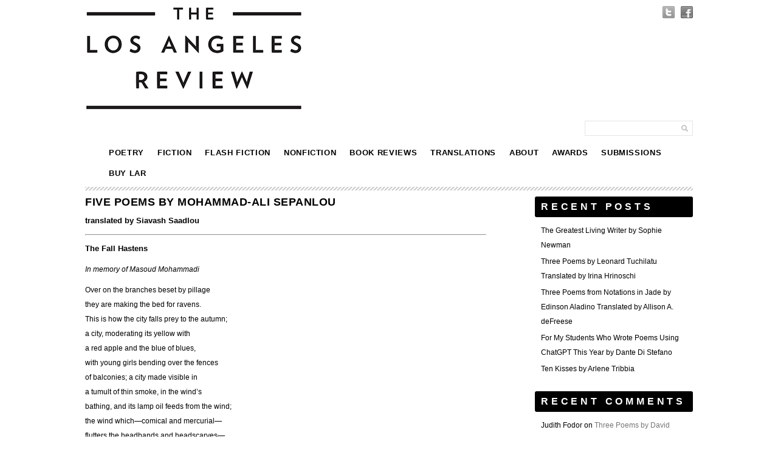

--- FILE ---
content_type: text/html; charset=UTF-8
request_url: https://losangelesreview.org/five-poems-mohammad-ali-sepanlou/
body_size: 12863
content:
<!DOCTYPE html PUBLIC "-//W3C//DTD XHTML 1.0 Transitional//EN" "http://www.w3.org/TR/xhtml1/DTD/xhtml1-transitional.dtd">

<html xmlns="http://www.w3.org/1999/xhtml" xmlns:v="urn:schemas-microsoft-com:vml">

<head> 

  <title>Five Poems by Mohammad-Ali Sepanlou - The Los Angeles Review The Los Angeles Review</title>          

  <link rel="stylesheet" href="https://losangelesreview.org/wp-content/themes/simplegridtheme-child/style.css" type="text/css" media="screen" title="no title" charset="utf-8"/>

  <meta name="viewport" content="width=device-width, initial-scale=1, maximum-scale=1">

<!--[if lt IE 9]>

	<script src="https://css3-mediaqueries-js.googlecode.com/svn/trunk/css3-mediaqueries.js"></script>

<![endif]-->        

  <meta name='robots' content='index, follow, max-image-preview:large, max-snippet:-1, max-video-preview:-1' />
	<style>img:is([sizes="auto" i], [sizes^="auto," i]) { contain-intrinsic-size: 3000px 1500px }</style>
	
	<!-- This site is optimized with the Yoast SEO plugin v24.6 - https://yoast.com/wordpress/plugins/seo/ -->
	<meta name="description" content="translated by Siavash Saadlou The Fall Hastens In memory of Masoud Mohammadi Over on the branches besotted by pillage they are making the bed for ravens." />
	<link rel="canonical" href="https://losangelesreview.org/five-poems-mohammad-ali-sepanlou/" />
	<meta property="og:locale" content="en_US" />
	<meta property="og:type" content="article" />
	<meta property="og:title" content="Five Poems by Mohammad-Ali Sepanlou - The Los Angeles Review" />
	<meta property="og:description" content="translated by Siavash Saadlou The Fall Hastens In memory of Masoud Mohammadi Over on the branches besotted by pillage they are making the bed for ravens." />
	<meta property="og:url" content="https://losangelesreview.org/five-poems-mohammad-ali-sepanlou/" />
	<meta property="og:site_name" content="The Los Angeles Review" />
	<meta property="article:published_time" content="2020-08-13T19:51:01+00:00" />
	<meta property="article:modified_time" content="2020-12-23T15:09:58+00:00" />
	<meta property="og:image" content="https://losangelesreview.org/wp-content/uploads/2020/08/pexels-mohamadreza-mohamadi-3855877-1.jpg" />
	<meta property="og:image:width" content="1920" />
	<meta property="og:image:height" content="2400" />
	<meta property="og:image:type" content="image/jpeg" />
	<meta name="author" content="Hailey" />
	<meta name="twitter:label1" content="Written by" />
	<meta name="twitter:data1" content="Hailey" />
	<meta name="twitter:label2" content="Est. reading time" />
	<meta name="twitter:data2" content="5 minutes" />
	<script type="application/ld+json" class="yoast-schema-graph">{"@context":"https://schema.org","@graph":[{"@type":"WebPage","@id":"https://losangelesreview.org/five-poems-mohammad-ali-sepanlou/","url":"https://losangelesreview.org/five-poems-mohammad-ali-sepanlou/","name":"Five Poems by Mohammad-Ali Sepanlou - The Los Angeles Review","isPartOf":{"@id":"https://losangelesreview.org/#website"},"primaryImageOfPage":{"@id":"https://losangelesreview.org/five-poems-mohammad-ali-sepanlou/#primaryimage"},"image":{"@id":"https://losangelesreview.org/five-poems-mohammad-ali-sepanlou/#primaryimage"},"thumbnailUrl":"https://losangelesreview.org/wp-content/uploads/2020/08/pexels-mohamadreza-mohamadi-3855877-1.jpg","datePublished":"2020-08-13T19:51:01+00:00","dateModified":"2020-12-23T15:09:58+00:00","author":{"@id":"https://losangelesreview.org/#/schema/person/3ce0365d0d35057634bc8eed07ce4a56"},"description":"translated by Siavash Saadlou The Fall Hastens In memory of Masoud Mohammadi Over on the branches besotted by pillage they are making the bed for ravens.","breadcrumb":{"@id":"https://losangelesreview.org/five-poems-mohammad-ali-sepanlou/#breadcrumb"},"inLanguage":"en-US","potentialAction":[{"@type":"ReadAction","target":["https://losangelesreview.org/five-poems-mohammad-ali-sepanlou/"]}]},{"@type":"ImageObject","inLanguage":"en-US","@id":"https://losangelesreview.org/five-poems-mohammad-ali-sepanlou/#primaryimage","url":"https://losangelesreview.org/wp-content/uploads/2020/08/pexels-mohamadreza-mohamadi-3855877-1.jpg","contentUrl":"https://losangelesreview.org/wp-content/uploads/2020/08/pexels-mohamadreza-mohamadi-3855877-1.jpg","width":1920,"height":2400,"caption":"time lapse image of Tehran at night, where the headlights and taillights on the road make bright white and red steaks from the bottom left corner and a tower looms in the background top right"},{"@type":"BreadcrumbList","@id":"https://losangelesreview.org/five-poems-mohammad-ali-sepanlou/#breadcrumb","itemListElement":[{"@type":"ListItem","position":1,"name":"Home","item":"https://losangelesreview.org/"},{"@type":"ListItem","position":2,"name":"Five Poems by Mohammad-Ali Sepanlou"}]},{"@type":"WebSite","@id":"https://losangelesreview.org/#website","url":"https://losangelesreview.org/","name":"The Los Angeles Review","description":"The Sun Also Rises in the West","potentialAction":[{"@type":"SearchAction","target":{"@type":"EntryPoint","urlTemplate":"https://losangelesreview.org/?s={search_term_string}"},"query-input":{"@type":"PropertyValueSpecification","valueRequired":true,"valueName":"search_term_string"}}],"inLanguage":"en-US"},{"@type":"Person","@id":"https://losangelesreview.org/#/schema/person/3ce0365d0d35057634bc8eed07ce4a56","name":"Hailey","image":{"@type":"ImageObject","inLanguage":"en-US","@id":"https://losangelesreview.org/#/schema/person/image/","url":"https://secure.gravatar.com/avatar/4fd07bd6c37bc26278474bf2a92f2a08?s=96&d=mm&r=g","contentUrl":"https://secure.gravatar.com/avatar/4fd07bd6c37bc26278474bf2a92f2a08?s=96&d=mm&r=g","caption":"Hailey"},"url":"https://losangelesreview.org/author/lareditors/"}]}</script>
	<!-- / Yoast SEO plugin. -->


<link rel='dns-prefetch' href='//platform-api.sharethis.com' />
<link rel="alternate" type="application/rss+xml" title="The Los Angeles Review &raquo; Five Poems by Mohammad-Ali Sepanlou Comments Feed" href="https://losangelesreview.org/five-poems-mohammad-ali-sepanlou/feed/" />
<script type="text/javascript">
/* <![CDATA[ */
window._wpemojiSettings = {"baseUrl":"https:\/\/s.w.org\/images\/core\/emoji\/15.0.3\/72x72\/","ext":".png","svgUrl":"https:\/\/s.w.org\/images\/core\/emoji\/15.0.3\/svg\/","svgExt":".svg","source":{"concatemoji":"https:\/\/losangelesreview.org\/wp-includes\/js\/wp-emoji-release.min.js?ver=6.7.4"}};
/*! This file is auto-generated */
!function(i,n){var o,s,e;function c(e){try{var t={supportTests:e,timestamp:(new Date).valueOf()};sessionStorage.setItem(o,JSON.stringify(t))}catch(e){}}function p(e,t,n){e.clearRect(0,0,e.canvas.width,e.canvas.height),e.fillText(t,0,0);var t=new Uint32Array(e.getImageData(0,0,e.canvas.width,e.canvas.height).data),r=(e.clearRect(0,0,e.canvas.width,e.canvas.height),e.fillText(n,0,0),new Uint32Array(e.getImageData(0,0,e.canvas.width,e.canvas.height).data));return t.every(function(e,t){return e===r[t]})}function u(e,t,n){switch(t){case"flag":return n(e,"\ud83c\udff3\ufe0f\u200d\u26a7\ufe0f","\ud83c\udff3\ufe0f\u200b\u26a7\ufe0f")?!1:!n(e,"\ud83c\uddfa\ud83c\uddf3","\ud83c\uddfa\u200b\ud83c\uddf3")&&!n(e,"\ud83c\udff4\udb40\udc67\udb40\udc62\udb40\udc65\udb40\udc6e\udb40\udc67\udb40\udc7f","\ud83c\udff4\u200b\udb40\udc67\u200b\udb40\udc62\u200b\udb40\udc65\u200b\udb40\udc6e\u200b\udb40\udc67\u200b\udb40\udc7f");case"emoji":return!n(e,"\ud83d\udc26\u200d\u2b1b","\ud83d\udc26\u200b\u2b1b")}return!1}function f(e,t,n){var r="undefined"!=typeof WorkerGlobalScope&&self instanceof WorkerGlobalScope?new OffscreenCanvas(300,150):i.createElement("canvas"),a=r.getContext("2d",{willReadFrequently:!0}),o=(a.textBaseline="top",a.font="600 32px Arial",{});return e.forEach(function(e){o[e]=t(a,e,n)}),o}function t(e){var t=i.createElement("script");t.src=e,t.defer=!0,i.head.appendChild(t)}"undefined"!=typeof Promise&&(o="wpEmojiSettingsSupports",s=["flag","emoji"],n.supports={everything:!0,everythingExceptFlag:!0},e=new Promise(function(e){i.addEventListener("DOMContentLoaded",e,{once:!0})}),new Promise(function(t){var n=function(){try{var e=JSON.parse(sessionStorage.getItem(o));if("object"==typeof e&&"number"==typeof e.timestamp&&(new Date).valueOf()<e.timestamp+604800&&"object"==typeof e.supportTests)return e.supportTests}catch(e){}return null}();if(!n){if("undefined"!=typeof Worker&&"undefined"!=typeof OffscreenCanvas&&"undefined"!=typeof URL&&URL.createObjectURL&&"undefined"!=typeof Blob)try{var e="postMessage("+f.toString()+"("+[JSON.stringify(s),u.toString(),p.toString()].join(",")+"));",r=new Blob([e],{type:"text/javascript"}),a=new Worker(URL.createObjectURL(r),{name:"wpTestEmojiSupports"});return void(a.onmessage=function(e){c(n=e.data),a.terminate(),t(n)})}catch(e){}c(n=f(s,u,p))}t(n)}).then(function(e){for(var t in e)n.supports[t]=e[t],n.supports.everything=n.supports.everything&&n.supports[t],"flag"!==t&&(n.supports.everythingExceptFlag=n.supports.everythingExceptFlag&&n.supports[t]);n.supports.everythingExceptFlag=n.supports.everythingExceptFlag&&!n.supports.flag,n.DOMReady=!1,n.readyCallback=function(){n.DOMReady=!0}}).then(function(){return e}).then(function(){var e;n.supports.everything||(n.readyCallback(),(e=n.source||{}).concatemoji?t(e.concatemoji):e.wpemoji&&e.twemoji&&(t(e.twemoji),t(e.wpemoji)))}))}((window,document),window._wpemojiSettings);
/* ]]> */
</script>
<style id='wp-emoji-styles-inline-css' type='text/css'>

	img.wp-smiley, img.emoji {
		display: inline !important;
		border: none !important;
		box-shadow: none !important;
		height: 1em !important;
		width: 1em !important;
		margin: 0 0.07em !important;
		vertical-align: -0.1em !important;
		background: none !important;
		padding: 0 !important;
	}
</style>
<link rel='stylesheet' id='wp-block-library-css' href='https://losangelesreview.org/wp-includes/css/dist/block-library/style.min.css?ver=6.7.4' type='text/css' media='all' />
<style id='classic-theme-styles-inline-css' type='text/css'>
/*! This file is auto-generated */
.wp-block-button__link{color:#fff;background-color:#32373c;border-radius:9999px;box-shadow:none;text-decoration:none;padding:calc(.667em + 2px) calc(1.333em + 2px);font-size:1.125em}.wp-block-file__button{background:#32373c;color:#fff;text-decoration:none}
</style>
<style id='global-styles-inline-css' type='text/css'>
:root{--wp--preset--aspect-ratio--square: 1;--wp--preset--aspect-ratio--4-3: 4/3;--wp--preset--aspect-ratio--3-4: 3/4;--wp--preset--aspect-ratio--3-2: 3/2;--wp--preset--aspect-ratio--2-3: 2/3;--wp--preset--aspect-ratio--16-9: 16/9;--wp--preset--aspect-ratio--9-16: 9/16;--wp--preset--color--black: #000000;--wp--preset--color--cyan-bluish-gray: #abb8c3;--wp--preset--color--white: #ffffff;--wp--preset--color--pale-pink: #f78da7;--wp--preset--color--vivid-red: #cf2e2e;--wp--preset--color--luminous-vivid-orange: #ff6900;--wp--preset--color--luminous-vivid-amber: #fcb900;--wp--preset--color--light-green-cyan: #7bdcb5;--wp--preset--color--vivid-green-cyan: #00d084;--wp--preset--color--pale-cyan-blue: #8ed1fc;--wp--preset--color--vivid-cyan-blue: #0693e3;--wp--preset--color--vivid-purple: #9b51e0;--wp--preset--gradient--vivid-cyan-blue-to-vivid-purple: linear-gradient(135deg,rgba(6,147,227,1) 0%,rgb(155,81,224) 100%);--wp--preset--gradient--light-green-cyan-to-vivid-green-cyan: linear-gradient(135deg,rgb(122,220,180) 0%,rgb(0,208,130) 100%);--wp--preset--gradient--luminous-vivid-amber-to-luminous-vivid-orange: linear-gradient(135deg,rgba(252,185,0,1) 0%,rgba(255,105,0,1) 100%);--wp--preset--gradient--luminous-vivid-orange-to-vivid-red: linear-gradient(135deg,rgba(255,105,0,1) 0%,rgb(207,46,46) 100%);--wp--preset--gradient--very-light-gray-to-cyan-bluish-gray: linear-gradient(135deg,rgb(238,238,238) 0%,rgb(169,184,195) 100%);--wp--preset--gradient--cool-to-warm-spectrum: linear-gradient(135deg,rgb(74,234,220) 0%,rgb(151,120,209) 20%,rgb(207,42,186) 40%,rgb(238,44,130) 60%,rgb(251,105,98) 80%,rgb(254,248,76) 100%);--wp--preset--gradient--blush-light-purple: linear-gradient(135deg,rgb(255,206,236) 0%,rgb(152,150,240) 100%);--wp--preset--gradient--blush-bordeaux: linear-gradient(135deg,rgb(254,205,165) 0%,rgb(254,45,45) 50%,rgb(107,0,62) 100%);--wp--preset--gradient--luminous-dusk: linear-gradient(135deg,rgb(255,203,112) 0%,rgb(199,81,192) 50%,rgb(65,88,208) 100%);--wp--preset--gradient--pale-ocean: linear-gradient(135deg,rgb(255,245,203) 0%,rgb(182,227,212) 50%,rgb(51,167,181) 100%);--wp--preset--gradient--electric-grass: linear-gradient(135deg,rgb(202,248,128) 0%,rgb(113,206,126) 100%);--wp--preset--gradient--midnight: linear-gradient(135deg,rgb(2,3,129) 0%,rgb(40,116,252) 100%);--wp--preset--font-size--small: 13px;--wp--preset--font-size--medium: 20px;--wp--preset--font-size--large: 36px;--wp--preset--font-size--x-large: 42px;--wp--preset--spacing--20: 0.44rem;--wp--preset--spacing--30: 0.67rem;--wp--preset--spacing--40: 1rem;--wp--preset--spacing--50: 1.5rem;--wp--preset--spacing--60: 2.25rem;--wp--preset--spacing--70: 3.38rem;--wp--preset--spacing--80: 5.06rem;--wp--preset--shadow--natural: 6px 6px 9px rgba(0, 0, 0, 0.2);--wp--preset--shadow--deep: 12px 12px 50px rgba(0, 0, 0, 0.4);--wp--preset--shadow--sharp: 6px 6px 0px rgba(0, 0, 0, 0.2);--wp--preset--shadow--outlined: 6px 6px 0px -3px rgba(255, 255, 255, 1), 6px 6px rgba(0, 0, 0, 1);--wp--preset--shadow--crisp: 6px 6px 0px rgba(0, 0, 0, 1);}:where(.is-layout-flex){gap: 0.5em;}:where(.is-layout-grid){gap: 0.5em;}body .is-layout-flex{display: flex;}.is-layout-flex{flex-wrap: wrap;align-items: center;}.is-layout-flex > :is(*, div){margin: 0;}body .is-layout-grid{display: grid;}.is-layout-grid > :is(*, div){margin: 0;}:where(.wp-block-columns.is-layout-flex){gap: 2em;}:where(.wp-block-columns.is-layout-grid){gap: 2em;}:where(.wp-block-post-template.is-layout-flex){gap: 1.25em;}:where(.wp-block-post-template.is-layout-grid){gap: 1.25em;}.has-black-color{color: var(--wp--preset--color--black) !important;}.has-cyan-bluish-gray-color{color: var(--wp--preset--color--cyan-bluish-gray) !important;}.has-white-color{color: var(--wp--preset--color--white) !important;}.has-pale-pink-color{color: var(--wp--preset--color--pale-pink) !important;}.has-vivid-red-color{color: var(--wp--preset--color--vivid-red) !important;}.has-luminous-vivid-orange-color{color: var(--wp--preset--color--luminous-vivid-orange) !important;}.has-luminous-vivid-amber-color{color: var(--wp--preset--color--luminous-vivid-amber) !important;}.has-light-green-cyan-color{color: var(--wp--preset--color--light-green-cyan) !important;}.has-vivid-green-cyan-color{color: var(--wp--preset--color--vivid-green-cyan) !important;}.has-pale-cyan-blue-color{color: var(--wp--preset--color--pale-cyan-blue) !important;}.has-vivid-cyan-blue-color{color: var(--wp--preset--color--vivid-cyan-blue) !important;}.has-vivid-purple-color{color: var(--wp--preset--color--vivid-purple) !important;}.has-black-background-color{background-color: var(--wp--preset--color--black) !important;}.has-cyan-bluish-gray-background-color{background-color: var(--wp--preset--color--cyan-bluish-gray) !important;}.has-white-background-color{background-color: var(--wp--preset--color--white) !important;}.has-pale-pink-background-color{background-color: var(--wp--preset--color--pale-pink) !important;}.has-vivid-red-background-color{background-color: var(--wp--preset--color--vivid-red) !important;}.has-luminous-vivid-orange-background-color{background-color: var(--wp--preset--color--luminous-vivid-orange) !important;}.has-luminous-vivid-amber-background-color{background-color: var(--wp--preset--color--luminous-vivid-amber) !important;}.has-light-green-cyan-background-color{background-color: var(--wp--preset--color--light-green-cyan) !important;}.has-vivid-green-cyan-background-color{background-color: var(--wp--preset--color--vivid-green-cyan) !important;}.has-pale-cyan-blue-background-color{background-color: var(--wp--preset--color--pale-cyan-blue) !important;}.has-vivid-cyan-blue-background-color{background-color: var(--wp--preset--color--vivid-cyan-blue) !important;}.has-vivid-purple-background-color{background-color: var(--wp--preset--color--vivid-purple) !important;}.has-black-border-color{border-color: var(--wp--preset--color--black) !important;}.has-cyan-bluish-gray-border-color{border-color: var(--wp--preset--color--cyan-bluish-gray) !important;}.has-white-border-color{border-color: var(--wp--preset--color--white) !important;}.has-pale-pink-border-color{border-color: var(--wp--preset--color--pale-pink) !important;}.has-vivid-red-border-color{border-color: var(--wp--preset--color--vivid-red) !important;}.has-luminous-vivid-orange-border-color{border-color: var(--wp--preset--color--luminous-vivid-orange) !important;}.has-luminous-vivid-amber-border-color{border-color: var(--wp--preset--color--luminous-vivid-amber) !important;}.has-light-green-cyan-border-color{border-color: var(--wp--preset--color--light-green-cyan) !important;}.has-vivid-green-cyan-border-color{border-color: var(--wp--preset--color--vivid-green-cyan) !important;}.has-pale-cyan-blue-border-color{border-color: var(--wp--preset--color--pale-cyan-blue) !important;}.has-vivid-cyan-blue-border-color{border-color: var(--wp--preset--color--vivid-cyan-blue) !important;}.has-vivid-purple-border-color{border-color: var(--wp--preset--color--vivid-purple) !important;}.has-vivid-cyan-blue-to-vivid-purple-gradient-background{background: var(--wp--preset--gradient--vivid-cyan-blue-to-vivid-purple) !important;}.has-light-green-cyan-to-vivid-green-cyan-gradient-background{background: var(--wp--preset--gradient--light-green-cyan-to-vivid-green-cyan) !important;}.has-luminous-vivid-amber-to-luminous-vivid-orange-gradient-background{background: var(--wp--preset--gradient--luminous-vivid-amber-to-luminous-vivid-orange) !important;}.has-luminous-vivid-orange-to-vivid-red-gradient-background{background: var(--wp--preset--gradient--luminous-vivid-orange-to-vivid-red) !important;}.has-very-light-gray-to-cyan-bluish-gray-gradient-background{background: var(--wp--preset--gradient--very-light-gray-to-cyan-bluish-gray) !important;}.has-cool-to-warm-spectrum-gradient-background{background: var(--wp--preset--gradient--cool-to-warm-spectrum) !important;}.has-blush-light-purple-gradient-background{background: var(--wp--preset--gradient--blush-light-purple) !important;}.has-blush-bordeaux-gradient-background{background: var(--wp--preset--gradient--blush-bordeaux) !important;}.has-luminous-dusk-gradient-background{background: var(--wp--preset--gradient--luminous-dusk) !important;}.has-pale-ocean-gradient-background{background: var(--wp--preset--gradient--pale-ocean) !important;}.has-electric-grass-gradient-background{background: var(--wp--preset--gradient--electric-grass) !important;}.has-midnight-gradient-background{background: var(--wp--preset--gradient--midnight) !important;}.has-small-font-size{font-size: var(--wp--preset--font-size--small) !important;}.has-medium-font-size{font-size: var(--wp--preset--font-size--medium) !important;}.has-large-font-size{font-size: var(--wp--preset--font-size--large) !important;}.has-x-large-font-size{font-size: var(--wp--preset--font-size--x-large) !important;}
:where(.wp-block-post-template.is-layout-flex){gap: 1.25em;}:where(.wp-block-post-template.is-layout-grid){gap: 1.25em;}
:where(.wp-block-columns.is-layout-flex){gap: 2em;}:where(.wp-block-columns.is-layout-grid){gap: 2em;}
:root :where(.wp-block-pullquote){font-size: 1.5em;line-height: 1.6;}
</style>
<link rel='stylesheet' id='wpsc-style-css' href='https://losangelesreview.org/wp-content/plugins/wordpress-simple-paypal-shopping-cart/assets/wpsc-front-end-styles.css?ver=5.1.2' type='text/css' media='all' />
<style id='akismet-widget-style-inline-css' type='text/css'>

			.a-stats {
				--akismet-color-mid-green: #357b49;
				--akismet-color-white: #fff;
				--akismet-color-light-grey: #f6f7f7;

				max-width: 350px;
				width: auto;
			}

			.a-stats * {
				all: unset;
				box-sizing: border-box;
			}

			.a-stats strong {
				font-weight: 600;
			}

			.a-stats a.a-stats__link,
			.a-stats a.a-stats__link:visited,
			.a-stats a.a-stats__link:active {
				background: var(--akismet-color-mid-green);
				border: none;
				box-shadow: none;
				border-radius: 8px;
				color: var(--akismet-color-white);
				cursor: pointer;
				display: block;
				font-family: -apple-system, BlinkMacSystemFont, 'Segoe UI', 'Roboto', 'Oxygen-Sans', 'Ubuntu', 'Cantarell', 'Helvetica Neue', sans-serif;
				font-weight: 500;
				padding: 12px;
				text-align: center;
				text-decoration: none;
				transition: all 0.2s ease;
			}

			/* Extra specificity to deal with TwentyTwentyOne focus style */
			.widget .a-stats a.a-stats__link:focus {
				background: var(--akismet-color-mid-green);
				color: var(--akismet-color-white);
				text-decoration: none;
			}

			.a-stats a.a-stats__link:hover {
				filter: brightness(110%);
				box-shadow: 0 4px 12px rgba(0, 0, 0, 0.06), 0 0 2px rgba(0, 0, 0, 0.16);
			}

			.a-stats .count {
				color: var(--akismet-color-white);
				display: block;
				font-size: 1.5em;
				line-height: 1.4;
				padding: 0 13px;
				white-space: nowrap;
			}
		
</style>
<script type="text/javascript" src="https://losangelesreview.org/wp-includes/js/jquery/jquery.min.js?ver=3.7.1" id="jquery-core-js"></script>
<script type="text/javascript" src="https://losangelesreview.org/wp-includes/js/jquery/jquery-migrate.min.js?ver=3.4.1" id="jquery-migrate-js"></script>
<script type="text/javascript" id="file-upload-js-extra">
/* <![CDATA[ */
var MyAjax = {"ajaxurl":"https:\/\/losangelesreview.org\/wp-admin\/admin-ajax.php"};
/* ]]> */
</script>
<script type="text/javascript" src="https://losangelesreview.org/wp-content/plugins/embed-twine/js/embed-twine-file-upload.js?ver=6.7.4" id="file-upload-js"></script>
<script type="text/javascript" src="https://losangelesreview.org/wp-content/plugins/embed-twine/js/embed-twine-clipboard-copy.js?ver=6.7.4" id="clipboard-copy-js"></script>
<script type="text/javascript" src="//platform-api.sharethis.com/js/sharethis.js#source=googleanalytics-wordpress#product=ga&amp;property=627bedac3c3f3d0012039416" id="googleanalytics-platform-sharethis-js"></script>
<link rel="https://api.w.org/" href="https://losangelesreview.org/wp-json/" /><link rel="alternate" title="JSON" type="application/json" href="https://losangelesreview.org/wp-json/wp/v2/posts/7774" /><link rel="EditURI" type="application/rsd+xml" title="RSD" href="https://losangelesreview.org/xmlrpc.php?rsd" />
<meta name="generator" content="WordPress 6.7.4" />
<link rel='shortlink' href='https://losangelesreview.org/?p=7774' />
<link rel="alternate" title="oEmbed (JSON)" type="application/json+oembed" href="https://losangelesreview.org/wp-json/oembed/1.0/embed?url=https%3A%2F%2Flosangelesreview.org%2Ffive-poems-mohammad-ali-sepanlou%2F" />
<link rel="alternate" title="oEmbed (XML)" type="text/xml+oembed" href="https://losangelesreview.org/wp-json/oembed/1.0/embed?url=https%3A%2F%2Flosangelesreview.org%2Ffive-poems-mohammad-ali-sepanlou%2F&#038;format=xml" />

<!-- WP Simple Shopping Cart plugin v5.1.2 - https://wordpress.org/plugins/wordpress-simple-paypal-shopping-cart/ -->

	<script type="text/javascript">
	<!--
	//
	function ReadForm (obj1, tst)
	{
	    // Read the user form
	    var i,j,pos;
	    val_total="";val_combo="";

	    for (i=0; i<obj1.length; i++)
	    {
	        // run entire form
	        obj = obj1.elements[i];           // a form element

	        if (obj.type == "select-one")
	        {   // just selects
	            if (obj.name == "quantity" ||
	                obj.name == "amount") continue;
		        pos = obj.selectedIndex;        // which option selected
		        val = obj.options[pos].value;   // selected value
		        val_combo = val_combo + " (" + val + ")";
	        }
	    }
		// Now summarize everything we have processed above
		val_total = obj1.product_tmp.value + val_combo;
		obj1.wspsc_product.value = val_total;
	}
	//-->
	</script><style type="text/css">.recentcomments a{display:inline !important;padding:0 !important;margin:0 !important;}</style>
<link rel="stylesheet" href="https://losangelesreview.org/wp-content/plugins/wassup/css/wassup-widget.css?ver=1.9.4.5" type="text/css" /><script>
(function() {
	(function (i, s, o, g, r, a, m) {
		i['GoogleAnalyticsObject'] = r;
		i[r] = i[r] || function () {
				(i[r].q = i[r].q || []).push(arguments)
			}, i[r].l = 1 * new Date();
		a = s.createElement(o),
			m = s.getElementsByTagName(o)[0];
		a.async = 1;
		a.src = g;
		m.parentNode.insertBefore(a, m)
	})(window, document, 'script', 'https://google-analytics.com/analytics.js', 'ga');

	ga('create', 'UA-167150897-1', 'auto');
			ga('send', 'pageview');
	})();
</script>

<script type="text/javascript">
//<![CDATA[
function wassup_get_screenres(){
	var screen_res = screen.width + " x " + screen.height;
	if(screen_res==" x ") screen_res=window.screen.width+" x "+window.screen.height;
	if(screen_res==" x ") screen_res=screen.availWidth+" x "+screen.availHeight;
	if (screen_res!=" x "){document.cookie = "wassup_screen_resc1729d46732b76b0139765d36d1ca3f2=" + encodeURIComponent(screen_res)+ "; path=/; domain=" + document.domain;}
}
wassup_get_screenres();
//]]>
</script><link rel="icon" href="https://losangelesreview.org/wp-content/uploads/2017/05/cropped-LAROnlineLaunchImage6-32x32.jpg" sizes="32x32" />
<link rel="icon" href="https://losangelesreview.org/wp-content/uploads/2017/05/cropped-LAROnlineLaunchImage6-192x192.jpg" sizes="192x192" />
<link rel="apple-touch-icon" href="https://losangelesreview.org/wp-content/uploads/2017/05/cropped-LAROnlineLaunchImage6-180x180.jpg" />
<meta name="msapplication-TileImage" content="https://losangelesreview.org/wp-content/uploads/2017/05/cropped-LAROnlineLaunchImage6-270x270.jpg" />

<!--  <script src="//ajax.googleapis.com/ajax/libs/jquery/1.7.2/jquery.min.js" type="text/javascript"></script>-->

  <script src="https://ajax.googleapis.com/ajax/libs/jquery/1.6.3/jquery.min.js" type="text/javascript" charset="utf-8"></script>

  <script src="https://losangelesreview.org/wp-content/themes/simplegridtheme-child/js/main.js" type="text/javascript" charset="utf-8"></script>

  <link rel="stylesheet" href="https://losangelesreview.org/html/wp-content/themes/simplegridtheme-child/gridpak.css" type="text/css" media="screen" title="no title" charset="utf-8"/>

</head>

<body>






<div id="main_container">



    <div id="header">

        
          <a href="https://losangelesreview.org"><img src="https://losangelesreview.org/wp-content/uploads/2017/06/LAR-Website-Logo.jpg" class="logo" /></a> <div class="center">

          

        

        <div class="center">

        

            <ul class="social_icons">

              
                <li><a href="https://twitter.com/lareview"><img src="https://losangelesreview.org/wp-content/themes/simplegridtheme-child/images/twitter-icon.png" /></a></li>

              
              
                <li><a href="https://www.facebook.com/pages/The-Los-Angeles-Review/117854654954961"><img src="https://losangelesreview.org/wp-content/themes/simplegridtheme-child/images/facebook-icon.png" /></a></li>

              
              
              
              
            </ul>

            <div class="clear"></div>

            

            <div class="search_cont">

                <form role="search" method="get" id="searchform" action="https://losangelesreview.org/">

                  <input type="text" name="s" id="s" />

                  <INPUT TYPE="image" src="https://losangelesreview.org/wp-content/themes/simplegridtheme-child/images/search-icon.png" class="search_icon" BORDER="0" ALT="Submit Form">

                </form>

            </div><!--//search_cont-->

            

            <div class="clear"></div>

        </div><!--//right-->

        

        <div class="clear"></div>

    </div><!--//header-->

    

    <div id="menu_container">

    

    <!--

        <ul class="pages_menu">

          <li><a href="#">Home</a></li>

          <li><a href="#">About</a></li>

          <li><a href="#">Blog</a></li>

          <li><a href="#">Contact</a></li>

        </ul>-->

        <ul id="menu-header_menu" class="pages_menu"><li id="menu-item-3835" class="menu-item menu-item-type-taxonomy menu-item-object-category menu-item-3835"><a href="https://losangelesreview.org/category/poetry/">Poetry</a></li>
<li id="menu-item-3834" class="menu-item menu-item-type-taxonomy menu-item-object-category menu-item-3834"><a href="https://losangelesreview.org/category/fiction/">Fiction</a></li>
<li id="menu-item-8626" class="menu-item menu-item-type-taxonomy menu-item-object-category menu-item-8626"><a href="https://losangelesreview.org/category/flash-fiction/">Flash Fiction</a></li>
<li id="menu-item-3836" class="menu-item menu-item-type-taxonomy menu-item-object-category menu-item-3836"><a href="https://losangelesreview.org/category/nonfiction/">Nonfiction</a></li>
<li id="menu-item-2309" class="menu-item menu-item-type-taxonomy menu-item-object-category menu-item-2309"><a href="https://losangelesreview.org/category/book-reviews/">Book Reviews</a></li>
<li id="menu-item-3840" class="menu-item menu-item-type-taxonomy menu-item-object-category current-post-ancestor current-menu-parent current-post-parent menu-item-3840"><a href="https://losangelesreview.org/category/translations/">Translations</a></li>
<li id="menu-item-2961" class="menu-item menu-item-type-post_type menu-item-object-page menu-item-2961"><a href="https://losangelesreview.org/about/">About</a></li>
<li id="menu-item-1938" class="menu-item menu-item-type-post_type menu-item-object-page menu-item-1938"><a href="https://losangelesreview.org/awards/">Awards</a></li>
<li id="menu-item-8943" class="menu-item menu-item-type-post_type menu-item-object-page menu-item-8943"><a href="https://losangelesreview.org/submission/">Submissions</a></li>
<li id="menu-item-2558" class="menu-item menu-item-type-post_type menu-item-object-page menu-item-2558"><a href="https://losangelesreview.org/buy-lar/">Buy LAR</a></li>
</ul>
        

        <!--

        <ul class="cat_menu">

          <li><a href="#">WebDesign</a></li>

          <li><a href="#">Graphics</a></li>

          <li><a href="#">Print</a></li>

          <li><a href="#">Posters</a></li>

        </ul>-->

        <ul id="menu-header_menu-1" class="cat_menu"><li class="menu-item menu-item-type-taxonomy menu-item-object-category menu-item-3835"><a href="https://losangelesreview.org/category/poetry/">Poetry</a></li>
<li class="menu-item menu-item-type-taxonomy menu-item-object-category menu-item-3834"><a href="https://losangelesreview.org/category/fiction/">Fiction</a></li>
<li class="menu-item menu-item-type-taxonomy menu-item-object-category menu-item-8626"><a href="https://losangelesreview.org/category/flash-fiction/">Flash Fiction</a></li>
<li class="menu-item menu-item-type-taxonomy menu-item-object-category menu-item-3836"><a href="https://losangelesreview.org/category/nonfiction/">Nonfiction</a></li>
<li class="menu-item menu-item-type-taxonomy menu-item-object-category menu-item-2309"><a href="https://losangelesreview.org/category/book-reviews/">Book Reviews</a></li>
<li class="menu-item menu-item-type-taxonomy menu-item-object-category current-post-ancestor current-menu-parent current-post-parent menu-item-3840"><a href="https://losangelesreview.org/category/translations/">Translations</a></li>
<li class="menu-item menu-item-type-post_type menu-item-object-page menu-item-2961"><a href="https://losangelesreview.org/about/">About</a></li>
<li class="menu-item menu-item-type-post_type menu-item-object-page menu-item-1938"><a href="https://losangelesreview.org/awards/">Awards</a></li>
<li class="menu-item menu-item-type-post_type menu-item-object-page menu-item-8943"><a href="https://losangelesreview.org/submission/">Submissions</a></li>
<li class="menu-item menu-item-type-post_type menu-item-object-page menu-item-2558"><a href="https://losangelesreview.org/buy-lar/">Buy LAR</a></li>
</ul>                    

        

        <div class="clear"></div>



    </div><!--//menu_container-->

    

    <div id="content_container">

    

        <div class="featured_banner">

            <div align="center">

            
              <img src="https://losangelesreview.org/wp-content/themes/simplegridtheme-child/images/banner.png" />

                                        

            </div>

        </div><!--//featured_banner-->
        
        <div class="blog_left">
        
            
          
                <h1>Five Poems by Mohammad-Ali Sepanlou</h1>
                
                <div class="left_content">
                
                <h4>translated by Siavash Saadlou</h4>
<hr />
<h3>The Fall Hastens</h3>
<p><em>In memory of Masoud Mohammadi</em></p>
<p>Over on the branches beset by pillage<br />
they are making the bed for ravens.<br />
This is how the city falls prey to the autumn;<br />
a city, moderating its yellow with<br />
a red apple and the blue of blues,<br />
with young girls bending over the fences<br />
of balconies; a city made visible in<br />
a tumult of thin smoke, in the wind’s<br />
bathing, and its lamp oil feeds from the wind;<br />
the wind which—comical and mercurial—<br />
flutters the headbands and headscarves—<br />
at every small opportunity—over the draping<br />
ropes or in the lines of moments and smiles;<br />
the wind that gives coloratura to the<br />
voice of muezzins atop a turquoise minaret;<br />
the wind that shuts out the traffic jam<br />
against the commuter’s nap.</p>
<p>The wind’s breath gets cold<br />
in the shade. Through a fog,<br />
the sun, with fleeting warmth,<br />
is shining momentarily; and the<br />
cobwebs can be seen for a moment…</p>
<p>The fall hastens<br />
in its ancient ways.<br />
The yellow hair of vine ruffles<br />
the foreheads of the draftsman’s houses.<br />
Languid, the threadbare branch of<br />
the pomegranate tree leans its head<br />
on the wall’s shoulder, and the sooty<br />
boughs of persimmon tree make it<br />
the most crestfallen tree in the yard.</p>
<p>One hundred thousand decrepit houses,<br />
with dim eyes, are ready for the landing<br />
of ravens. The periodical singers of the season<br />
are also awaiting the sunset bell, and<br />
the school children scatter about the city<br />
alleys—at 3 o’clock in the afternoon—<br />
with the smell of orange in their backpacks.</p>
<p>&nbsp;</p>
<h3>Wadi of Mina</h3>
<p>One cannot see the cities.<br />
One cannot hear the cities.<br />
One cannot burrow deep into<br />
the city’s secrets. Some keys<br />
have been embedded in books;<br />
one cannot memorize a book instead of a city.<br />
One cannot know a city only by visiting<br />
its main square, churches and exhibitions;<br />
by drinking a cup of tea or conversing with<br />
a vagrant sunbathing on a park bench.</p>
<p>One cannot fathom a city.<br />
Travel books are a make-believe reality&#8230;<br />
Think of Tehran’s epigraph that you have seen<br />
but never noticed, though the alleys have taken<br />
root the same way. Someday, you will arrive<br />
at a crossroads, at an old grocer—looking like<br />
that vagrant—who has frozen on his stool<br />
like the state of a perpetual sneeze.<br />
And a cat is taking a nap beside his grill.<br />
You saw a scene you had never seen before<br />
which is no secret but only an omen of<br />
another secret that’s revolving about<br />
in an orbit of omens. So, leave this scene behind.<br />
Think of the shoes of the ones who have trotted<br />
the globe with their walking stick rapping at the ground.</p>
<p>Isn’t there a city inside you with its camels<br />
blocking the way against the shuttle of the<br />
orbiting universe? And beneath the square,<br />
shops whose undergrounds no one knows<br />
if are pantries or old torture chambers, and<br />
rats that no one knows if they are chewing<br />
on cardboards or gathering gold coins.</p>
<p>In its sky, flying horse, winged sphinx and paper crows<br />
are floating amongst helicopters, and in the imagination<br />
of its every mountain is an Alhambra, and if you open<br />
a book in its library, instead of expired words, the author<br />
often jumps out to laugh at the reader’s mind—<br />
an unfinished reader, an unsuccessful author?</p>
<p>One cannot be hopeful that the city’s sweethearts<br />
would rise up from the canvases on which the sun<br />
resembles the head of a woman warrior, a peek<br />
of David’s and of the spirit of a sweet home sharing<br />
a drink with wine drinkers and of every other thing<br />
that will slowly be hollowed out from<br />
the consciousness of our memory.</p>
<p><em>Spain, Guadalmina, June 2006</em></p>
<p>&nbsp;</p>
<h3>This Very Smile</h3>
<p>This very smile, innocent and telling,<br />
with no specific meaning. This very colorless<br />
afterlife that promises the pink flower<br />
the company of some black hair, smelling<br />
the fragrant moon, swimming in<br />
the soft waves of the tusk.</p>
<p>This very smile that looks “sisterly”.<br />
The pink drum of a flower carries<br />
the youthful audacity from<br />
its own ears to yours.</p>
<p>This very smiling civilization which left<br />
the poet aghast between a pleasant barbarism<br />
and observing the era’s rites; a civilization that<br />
fails to see the dividing line between a kiss<br />
of reception and the kiss of affection.<br />
It is the key secret to wonder under the old spell<br />
of a culture, this very mystery, this smile.</p>
<p>&nbsp;</p>
<h3>Wholesome Memory</h3>
<p>I am not standing anywhere.<br />
I have leaned on your shadow.<br />
I drink from your stone lips.</p>
<p>The pointing finger: your hair;<br />
your body: a picture of the air;<br />
blue, made of the stone of your lips.</p>
<p>Who would feel slaked sucking<br />
the stone, unless the memory<br />
is wholesome? But I am water, flowing.<br />
I flow down from your shadow.</p>
<p>I am seeking your sculpted figure<br />
until slipping down your fingertips,<br />
drop by drop, into the brittle soil<br />
in which everything takes root<br />
except a wholesome memory.</p>
<p>&nbsp;</p>
<h3>Foreboding Letter</h3>
<p>Winter. Afternoon light. Dried garden.<br />
Inside the frame the picture of clouds folds<br />
like an unwritten letter. Variegated imaginings<br />
of a wooden warrior were running in the cold room.<br />
Two children were making houses out of paper.<br />
Next to despair, beside the letters coming from afar,<br />
up on the niche on the wall, a framed photo floating<br />
in a dream came to itself and stared at the mirror,<br />
as if refining its lukewarm smile.</p>
<p>&nbsp;</p>
<p><img fetchpriority="high" decoding="async" class="alignleft size-large wp-image-7775" src="https://losangelesreview.org/wp-content/uploads/2020/08/Screen-Shot-2020-08-07-at-2.56.58-PM-731x1024.png" alt="original Persian text, page 1" width="731" height="1024" srcset="https://losangelesreview.org/wp-content/uploads/2020/08/Screen-Shot-2020-08-07-at-2.56.58-PM-731x1024.png 731w, https://losangelesreview.org/wp-content/uploads/2020/08/Screen-Shot-2020-08-07-at-2.56.58-PM-132x185.png 132w, https://losangelesreview.org/wp-content/uploads/2020/08/Screen-Shot-2020-08-07-at-2.56.58-PM-768x1076.png 768w, https://losangelesreview.org/wp-content/uploads/2020/08/Screen-Shot-2020-08-07-at-2.56.58-PM.png 898w" sizes="(max-width: 731px) 100vw, 731px" /><img decoding="async" class="alignleft wp-image-7784" src="https://losangelesreview.org/wp-content/uploads/2020/08/Screen-Shot-2020-08-07-at-3.01.42-PM.jpeg" alt="original Persian text, page 2" width="731" height="463" srcset="https://losangelesreview.org/wp-content/uploads/2020/08/Screen-Shot-2020-08-07-at-3.01.42-PM.jpeg 888w, https://losangelesreview.org/wp-content/uploads/2020/08/Screen-Shot-2020-08-07-at-3.01.42-PM-200x127.jpeg 200w, https://losangelesreview.org/wp-content/uploads/2020/08/Screen-Shot-2020-08-07-at-3.01.42-PM-768x486.jpeg 768w" sizes="(max-width: 731px) 100vw, 731px" /><img decoding="async" class="alignleft size-large wp-image-7777" src="https://losangelesreview.org/wp-content/uploads/2020/08/Screen-Shot-2020-08-07-at-3.02.49-PM-726x1024.png" alt="original Persian text, page 3" width="726" height="1024" srcset="https://losangelesreview.org/wp-content/uploads/2020/08/Screen-Shot-2020-08-07-at-3.02.49-PM-726x1024.png 726w, https://losangelesreview.org/wp-content/uploads/2020/08/Screen-Shot-2020-08-07-at-3.02.49-PM-131x185.png 131w, https://losangelesreview.org/wp-content/uploads/2020/08/Screen-Shot-2020-08-07-at-3.02.49-PM-768x1084.png 768w, https://losangelesreview.org/wp-content/uploads/2020/08/Screen-Shot-2020-08-07-at-3.02.49-PM.png 880w" sizes="(max-width: 726px) 100vw, 726px" /><img loading="lazy" decoding="async" class="alignleft wp-image-7778" src="https://losangelesreview.org/wp-content/uploads/2020/08/Screen-Shot-2020-08-07-at-3.03.59-PM.png" alt="original Persian text, page 4" width="731" height="220" srcset="https://losangelesreview.org/wp-content/uploads/2020/08/Screen-Shot-2020-08-07-at-3.03.59-PM.png 902w, https://losangelesreview.org/wp-content/uploads/2020/08/Screen-Shot-2020-08-07-at-3.03.59-PM-200x60.png 200w, https://losangelesreview.org/wp-content/uploads/2020/08/Screen-Shot-2020-08-07-at-3.03.59-PM-768x232.png 768w" sizes="auto, (max-width: 731px) 100vw, 731px" /><img loading="lazy" decoding="async" class="alignleft wp-image-7785" src="https://losangelesreview.org/wp-content/uploads/2020/08/Screen-Shot-2020-08-07-at-3.05.45-PM.jpeg" alt="original Persian text, page 5" width="731" height="565" srcset="https://losangelesreview.org/wp-content/uploads/2020/08/Screen-Shot-2020-08-07-at-3.05.45-PM.jpeg 876w, https://losangelesreview.org/wp-content/uploads/2020/08/Screen-Shot-2020-08-07-at-3.05.45-PM-200x155.jpeg 200w, https://losangelesreview.org/wp-content/uploads/2020/08/Screen-Shot-2020-08-07-at-3.05.45-PM-768x594.jpeg 768w" sizes="auto, (max-width: 731px) 100vw, 731px" /><img loading="lazy" decoding="async" class="alignleft wp-image-7786" src="https://losangelesreview.org/wp-content/uploads/2020/08/Screen-Shot-2020-08-07-at-3.06.38-PM.jpeg" alt="original Persian text, page 6" width="731" height="528" srcset="https://losangelesreview.org/wp-content/uploads/2020/08/Screen-Shot-2020-08-07-at-3.06.38-PM.jpeg 884w, https://losangelesreview.org/wp-content/uploads/2020/08/Screen-Shot-2020-08-07-at-3.06.38-PM-200x145.jpeg 200w, https://losangelesreview.org/wp-content/uploads/2020/08/Screen-Shot-2020-08-07-at-3.06.38-PM-768x555.jpeg 768w" sizes="auto, (max-width: 731px) 100vw, 731px" /><img loading="lazy" decoding="async" class="alignleft wp-image-7787" src="https://losangelesreview.org/wp-content/uploads/2020/08/Screen-Shot-2020-08-07-at-3.08.03-PM.jpeg" alt="original Persian text, page 7" width="731" height="453" srcset="https://losangelesreview.org/wp-content/uploads/2020/08/Screen-Shot-2020-08-07-at-3.08.03-PM.jpeg 882w, https://losangelesreview.org/wp-content/uploads/2020/08/Screen-Shot-2020-08-07-at-3.08.03-PM-200x124.jpeg 200w, https://losangelesreview.org/wp-content/uploads/2020/08/Screen-Shot-2020-08-07-at-3.08.03-PM-768x476.jpeg 768w" sizes="auto, (max-width: 731px) 100vw, 731px" /></p>
<p>&nbsp;</p>
<hr />
<p><strong>Mohammad-Ali Sepanlou</strong>, an Iranian poet, author and literary critic, was born in November 1940. Nicknamed the Poet of Tehran for his panegyrics about Iran&#8217;s capital city, Sepanlou published more than 60 volumes of poetry and essays. Sepanlou was also a founding member of the Writers&#8217; Association of Iran. He was awarded the Max Jacob Memorial Award for his four-decade literary accomplishments. Sepanlou died in 2015, aged 74.</p>
<p>&nbsp;</p>
<p><strong>Siavash Saadlou</strong> is a writer and translator from Iran. His poetry has appeared in <em>Saint Katherine Review</em>, <em>Sons and Daughters</em>, <em>CIRQUE</em>, <em>Scoundreltime</em>, and <em>KAIROS. </em>His translations of contemporary Persian poetry have been published by <em>Washington</em> <em>Square</em> <em>Review</em>, <em>Pilgrimage</em>, and <em>Asymptote</em>, among many other journals. Saadlou holds an MFA from Saint Mary&#8217;s college of California. He lives in Tehran, teaching translation and creative writing workshops.</p>

                
                </div><!--//left_content-->
                
                <br /><br />
                
                
<!-- You can start editing here. -->


			<!-- If comments are open, but there are no comments. -->

	
	<div id="respond" class="comment-respond">
		<h3 id="reply-title" class="comment-reply-title">Leave a Reply <small><a rel="nofollow" id="cancel-comment-reply-link" href="/five-poems-mohammad-ali-sepanlou/#respond" style="display:none;">Cancel reply</a></small></h3><form action="https://losangelesreview.org/wp-comments-post.php" method="post" id="commentform" class="comment-form"><p class="comment-notes"><span id="email-notes">Your email address will not be published.</span> <span class="required-field-message">Required fields are marked <span class="required">*</span></span></p><p class="comment-form-comment"><label for="comment">Comment <span class="required">*</span></label> <textarea id="comment" name="comment" cols="45" rows="8" maxlength="65525" required="required"></textarea></p><p class="comment-form-author"><label for="author">Name <span class="required">*</span></label> <input id="author" name="author" type="text" value="" size="30" maxlength="245" autocomplete="name" required="required" /></p>
<p class="comment-form-email"><label for="email">Email <span class="required">*</span></label> <input id="email" name="email" type="text" value="" size="30" maxlength="100" aria-describedby="email-notes" autocomplete="email" required="required" /></p>
<p class="comment-form-url"><label for="url">Website</label> <input id="url" name="url" type="text" value="" size="30" maxlength="200" autocomplete="url" /></p>
<p class="comment-form-cookies-consent"><input id="wp-comment-cookies-consent" name="wp-comment-cookies-consent" type="checkbox" value="yes" /> <label for="wp-comment-cookies-consent">Save my name, email, and website in this browser for the next time I comment.</label></p>
<p class="form-submit"><input name="submit" type="submit" id="submit" class="submit" value="Post Comment" /> <input type='hidden' name='comment_post_ID' value='7774' id='comment_post_ID' />
<input type='hidden' name='comment_parent' id='comment_parent' value='0' />
</p><p style="display: none;"><input type="hidden" id="akismet_comment_nonce" name="akismet_comment_nonce" value="c0eea55047" /></p><p style="display: none !important;" class="akismet-fields-container" data-prefix="ak_"><label>&#916;<textarea name="ak_hp_textarea" cols="45" rows="8" maxlength="100"></textarea></label><input type="hidden" id="ak_js_1" name="ak_js" value="58"/><script>document.getElementById( "ak_js_1" ).setAttribute( "value", ( new Date() ).getTime() );</script></p></form>	</div><!-- #respond -->
	
            
                
            
        </div><!--//blog_left-->
        
        <div id="sidebar">
        
            
		<div class="side_box">
		<h3>Recent Posts</h3>
		<ul>
											<li>
					<a href="https://losangelesreview.org/the-greatest-living-writer-by-sophie-newman/">The Greatest Living Writer by Sophie Newman</a>
									</li>
											<li>
					<a href="https://losangelesreview.org/three-poems-by-leonard-tuchilatu-translated-by-irina-hrinoschi/">Three Poems by Leonard Tuchilatu Translated by Irina Hrinoschi</a>
									</li>
											<li>
					<a href="https://losangelesreview.org/translations-from-notations-in-jade-by-edinson-aladino/">Three Poems from Notations in Jade by Edinson Aladino Translated by Allison A. deFreese</a>
									</li>
											<li>
					<a href="https://losangelesreview.org/for-my-students-who-wrote-poems-using-chatgpt-this-year-by-dante-di-stefano/">For My Students Who Wrote Poems Using ChatGPT This Year by Dante Di Stefano</a>
									</li>
											<li>
					<a href="https://losangelesreview.org/ten-kisses-by-arlene-tribbia/">Ten Kisses by Arlene Tribbia</a>
									</li>
					</ul>

		</div><div class="side_box"><h3>Recent Comments</h3><ul id="recentcomments"><li class="recentcomments"><span class="comment-author-link">Judith Fodor</span> on <a href="https://losangelesreview.org/three-poems-david-keplinger/#comment-113150">Three Poems by David Keplinger</a></li><li class="recentcomments"><span class="comment-author-link">Marietta Brill</span> on <a href="https://losangelesreview.org/2-poems-leah-umansky/#comment-112840">2 Poems by Leah Umansky</a></li></ul></div>                
        
        </div><!--//sidebar-->
        
        <div class="clear"></div>
        
</div><!--//content_container-->

    

    <div id="footer">

        <div class="footer_widgets_cont">

        

            <div class="footer_box"><h3>Categories</h3>
			<ul>
					<li class="cat-item cat-item-35"><a href="https://losangelesreview.org/category/awards/">Award Winners</a>
</li>
	<li class="cat-item cat-item-51"><a href="https://losangelesreview.org/category/poetry/blooming-moons/">Blooming Moons</a>
</li>
	<li class="cat-item cat-item-8"><a href="https://losangelesreview.org/category/book-reviews/">Book Reviews</a>
</li>
	<li class="cat-item cat-item-55"><a href="https://losangelesreview.org/category/poetry/dual-language/">Dual-Language</a>
</li>
	<li class="cat-item cat-item-52"><a href="https://losangelesreview.org/category/poetry/electronic-lit/">Electronic Lit</a>
</li>
	<li class="cat-item cat-item-4"><a href="https://losangelesreview.org/category/fiction/">Fiction</a>
</li>
	<li class="cat-item cat-item-46"><a href="https://losangelesreview.org/category/flash-fiction/">Flash Fiction</a>
</li>
	<li class="cat-item cat-item-27"><a href="https://losangelesreview.org/category/interviews/">Interviews</a>
</li>
	<li class="cat-item cat-item-7"><a href="https://losangelesreview.org/category/lar-online/">LAR Online</a>
</li>
	<li class="cat-item cat-item-16"><a href="https://losangelesreview.org/category/nonfiction/">Nonfiction</a>
</li>
	<li class="cat-item cat-item-17"><a href="https://losangelesreview.org/category/poetry/">Poetry</a>
</li>
	<li class="cat-item cat-item-34"><a href="https://losangelesreview.org/category/translations/">Translations</a>
</li>
	<li class="cat-item cat-item-1"><a href="https://losangelesreview.org/category/uncategorized/">Uncategorized</a>
</li>
			</ul>

			</div><div class="footer_box"><h3>Meta</h3>
		<ul>
						<li><a rel="nofollow" href="https://losangelesreview.org/wp-login.php">Log in</a></li>
			<li><a href="https://losangelesreview.org/feed/">Entries feed</a></li>
			<li><a href="https://losangelesreview.org/comments/feed/">Comments feed</a></li>

			<li><a href="https://wordpress.org/">WordPress.org</a></li>
		</ul>

		</div>                

            

            
		<div class="footer_box footer_box_last">
		<h3>Recent Posts</h3>
		<ul>
											<li>
					<a href="https://losangelesreview.org/the-greatest-living-writer-by-sophie-newman/">The Greatest Living Writer by Sophie Newman</a>
									</li>
											<li>
					<a href="https://losangelesreview.org/three-poems-by-leonard-tuchilatu-translated-by-irina-hrinoschi/">Three Poems by Leonard Tuchilatu Translated by Irina Hrinoschi</a>
									</li>
											<li>
					<a href="https://losangelesreview.org/translations-from-notations-in-jade-by-edinson-aladino/">Three Poems from Notations in Jade by Edinson Aladino Translated by Allison A. deFreese</a>
									</li>
											<li>
					<a href="https://losangelesreview.org/for-my-students-who-wrote-poems-using-chatgpt-this-year-by-dante-di-stefano/">For My Students Who Wrote Poems Using ChatGPT This Year by Dante Di Stefano</a>
									</li>
											<li>
					<a href="https://losangelesreview.org/ten-kisses-by-arlene-tribbia/">Ten Kisses by Arlene Tribbia</a>
									</li>
					</ul>

		</div>                

            

            <div class="clear"></div>

        

        </div><!--//footer_widgets_cont-->

    

        <div class="footer_copyright">© 2014 Los Angeles Review. All Rights Reserved. Design and Developed by <a href="http://www.njscreative.com">NJSCreative</a> Inspired by <a href="http://www.Dessign.net/"> Dessign.net</a></div>

    </div><!--//footer-->



</div><!--//main_container-->




<!-- <p class="small"> WassUp 1.9.4.5 timestamp: 2026-01-19 03:23:30PM UTC (07:23AM)<br />
If above timestamp is not current time, this page is cached.</p> -->
<script defer type="text/javascript" src="https://losangelesreview.org/wp-content/plugins/akismet/_inc/akismet-frontend.js?ver=1741213973" id="akismet-frontend-js"></script>

</body>

</html>            

--- FILE ---
content_type: text/javascript
request_url: https://losangelesreview.org/wp-content/themes/simplegridtheme-child/js/main.js
body_size: 264
content:
$(document).ready(function() {

$('img.rounded').one('load',function () {
	var img = $(this);
	var img_width = img.width();
	var img_height = img.height();
	
	// build wrapper
	var wrapper = $('<div class="rounded_wrapper"></div>');
	wrapper.width(img_width);
	wrapper.height(img_height);
	
	// move CSS properties from img to wrapper
	wrapper.css('float', img.css('float'));
	img.css('float', 'none')
	
	wrapper.css('margin-right', img.css('margin-right'));
	img.css('margin-right', '0')

	wrapper.css('margin-left', img.css('margin-left'));
	img.css('margin-left', '0')

	wrapper.css('margin-bottom', img.css('margin-bottom'));
	img.css('margin-bottom', '0')

	wrapper.css('margin-top', img.css('margin-top'));
	img.css('margin-top', '0')

	wrapper.css('display', 'block');
	img.css('display', 'block')

	// IE6 fix (when image height or width is odd)
	if ($.browser.msie && $.browser.version == '6.0')
	{
		if(img_width % 2 != 0)
		{
			wrapper.addClass('ie6_width')
		}
		if(img_height % 2 != 0)
		{
			wrapper.addClass('ie6_height')			
		}
	}

	// wrap image
	img.wrap(wrapper);
	
	// add rounded corners
	img.after('<div class="tl"></div>');
	img.after('<div class="tr"></div>');
	img.after('<div class="bl"></div>');
	img.after('<div class="br"></div>');
}).each(function(){
	if(this.complete) $(this).trigger("load");
});
	
});
